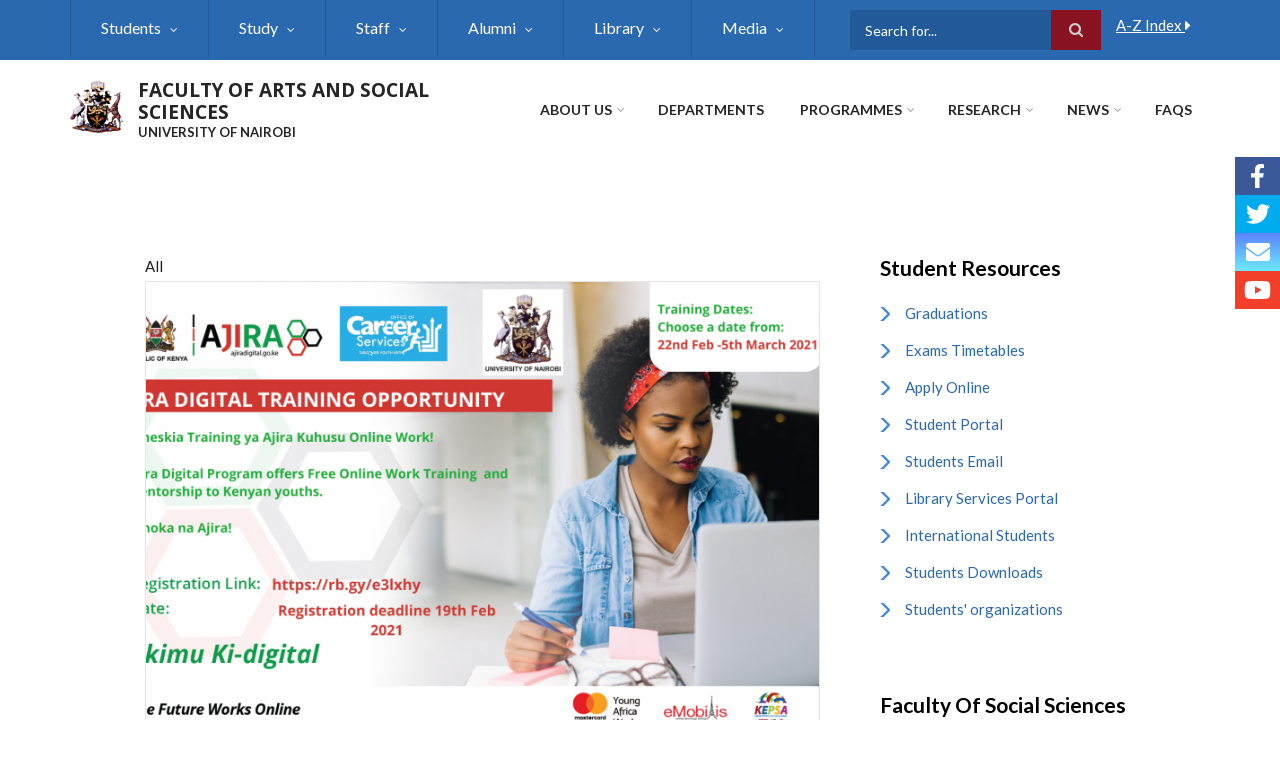

--- FILE ---
content_type: text/html; charset=UTF-8
request_url: https://translation.uonbi.ac.ke/latest-news/ajira-digital-program
body_size: 57889
content:
<!DOCTYPE html>
<html lang="en" dir="ltr" prefix="content: http://purl.org/rss/1.0/modules/content/  dc: http://purl.org/dc/terms/  foaf: http://xmlns.com/foaf/0.1/  og: http://ogp.me/ns#  rdfs: http://www.w3.org/2000/01/rdf-schema#  schema: http://schema.org/  sioc: http://rdfs.org/sioc/ns#  sioct: http://rdfs.org/sioc/types#  skos: http://www.w3.org/2004/02/skos/core#  xsd: http://www.w3.org/2001/XMLSchema# ">
  <head>
    <meta charset="utf-8" />
<noscript><style>form.antibot * :not(.antibot-message) { display: none !important; }</style>
</noscript><script>(function(i,s,o,g,r,a,m){i["GoogleAnalyticsObject"]=r;i[r]=i[r]||function(){(i[r].q=i[r].q||[]).push(arguments)},i[r].l=1*new Date();a=s.createElement(o),m=s.getElementsByTagName(o)[0];a.async=1;a.src=g;m.parentNode.insertBefore(a,m)})(window,document,"script","https://www.google-analytics.com/analytics.js","ga");ga("create", "UA-152041923-1", {"cookieDomain":"auto"});ga("set", "anonymizeIp", true);ga("send", "pageview");</script>
<meta name="Generator" content="Drupal 8 (https://www.drupal.org)" />
<meta name="MobileOptimized" content="width" />
<meta name="HandheldFriendly" content="true" />
<meta name="viewport" content="width=device-width, initial-scale=1.0" />
<link rel="shortcut icon" href="/sites/default/files/best-logo59_0.png" type="image/png" />
<link rel="canonical" href="https://translation.uonbi.ac.ke/latest-news/ajira-digital-program" />
<link rel="shortlink" href="https://translation.uonbi.ac.ke/node/776" />
<link rel="revision" href="https://translation.uonbi.ac.ke/latest-news/ajira-digital-program" />

    <title>Ajira Digital Program | FACULTY OF ARTS AND SOCIAL SCIENCES</title>
    <link rel="stylesheet" media="all" href="/core/assets/vendor/normalize-css/normalize.css?rv7hp7" />
<link rel="stylesheet" media="all" href="/core/misc/normalize-fixes.css?rv7hp7" />
<link rel="stylesheet" media="all" href="/sites/all/libraries/superfish/css/superfish.css?rv7hp7" />
<link rel="stylesheet" media="all" href="/core/themes/stable/css/system/components/ajax-progress.module.css?rv7hp7" />
<link rel="stylesheet" media="all" href="/core/themes/stable/css/system/components/align.module.css?rv7hp7" />
<link rel="stylesheet" media="all" href="/core/themes/stable/css/system/components/autocomplete-loading.module.css?rv7hp7" />
<link rel="stylesheet" media="all" href="/core/themes/stable/css/system/components/fieldgroup.module.css?rv7hp7" />
<link rel="stylesheet" media="all" href="/core/themes/stable/css/system/components/container-inline.module.css?rv7hp7" />
<link rel="stylesheet" media="all" href="/core/themes/stable/css/system/components/clearfix.module.css?rv7hp7" />
<link rel="stylesheet" media="all" href="/core/themes/stable/css/system/components/details.module.css?rv7hp7" />
<link rel="stylesheet" media="all" href="/core/themes/stable/css/system/components/hidden.module.css?rv7hp7" />
<link rel="stylesheet" media="all" href="/core/themes/stable/css/system/components/item-list.module.css?rv7hp7" />
<link rel="stylesheet" media="all" href="/core/themes/stable/css/system/components/js.module.css?rv7hp7" />
<link rel="stylesheet" media="all" href="/core/themes/stable/css/system/components/nowrap.module.css?rv7hp7" />
<link rel="stylesheet" media="all" href="/core/themes/stable/css/system/components/position-container.module.css?rv7hp7" />
<link rel="stylesheet" media="all" href="/core/themes/stable/css/system/components/progress.module.css?rv7hp7" />
<link rel="stylesheet" media="all" href="/core/themes/stable/css/system/components/reset-appearance.module.css?rv7hp7" />
<link rel="stylesheet" media="all" href="/core/themes/stable/css/system/components/resize.module.css?rv7hp7" />
<link rel="stylesheet" media="all" href="/core/themes/stable/css/system/components/sticky-header.module.css?rv7hp7" />
<link rel="stylesheet" media="all" href="/core/themes/stable/css/system/components/system-status-counter.css?rv7hp7" />
<link rel="stylesheet" media="all" href="/core/themes/stable/css/system/components/system-status-report-counters.css?rv7hp7" />
<link rel="stylesheet" media="all" href="/core/themes/stable/css/system/components/system-status-report-general-info.css?rv7hp7" />
<link rel="stylesheet" media="all" href="/core/themes/stable/css/system/components/tabledrag.module.css?rv7hp7" />
<link rel="stylesheet" media="all" href="/core/themes/stable/css/system/components/tablesort.module.css?rv7hp7" />
<link rel="stylesheet" media="all" href="/core/themes/stable/css/system/components/tree-child.module.css?rv7hp7" />
<link rel="stylesheet" media="all" href="/core/themes/stable/css/views/views.module.css?rv7hp7" />
<link rel="stylesheet" media="all" href="/modules/ckeditor_accordion/css/ckeditor-accordion.css?rv7hp7" />
<link rel="stylesheet" media="all" href="/modules/social_media/css/social_media.css?rv7hp7" />
<link rel="stylesheet" media="all" href="/modules/floating_social_icons/css/floating_social_icons.css?rv7hp7" />
<link rel="stylesheet" media="all" href="/sites/all/libraries/superfish/style/default/default.css?rv7hp7" />
<link rel="stylesheet" media="all" href="/themes/custom/scholarly/bootstrap/css/bootstrap.min.css?rv7hp7" />
<link rel="stylesheet" media="all" href="/themes/custom/scholarly/css/base/elements.css?rv7hp7" />
<link rel="stylesheet" media="all" href="/themes/custom/scholarly/css/base/layout.css?rv7hp7" />
<link rel="stylesheet" media="all" href="/themes/custom/scholarly/css/base/typography.css?rv7hp7" />
<link rel="stylesheet" media="all" href="/themes/custom/scholarly/css/base/local-base.css?rv7hp7" />
<link rel="stylesheet" media="all" href="/core/themes/classy/css/components/action-links.css?rv7hp7" />
<link rel="stylesheet" media="all" href="/core/themes/classy/css/components/breadcrumb.css?rv7hp7" />
<link rel="stylesheet" media="all" href="/core/themes/classy/css/components/button.css?rv7hp7" />
<link rel="stylesheet" media="all" href="/core/themes/classy/css/components/collapse-processed.css?rv7hp7" />
<link rel="stylesheet" media="all" href="/core/themes/classy/css/components/container-inline.css?rv7hp7" />
<link rel="stylesheet" media="all" href="/core/themes/classy/css/components/details.css?rv7hp7" />
<link rel="stylesheet" media="all" href="/core/themes/classy/css/components/exposed-filters.css?rv7hp7" />
<link rel="stylesheet" media="all" href="/core/themes/classy/css/components/field.css?rv7hp7" />
<link rel="stylesheet" media="all" href="/core/themes/classy/css/components/form.css?rv7hp7" />
<link rel="stylesheet" media="all" href="/core/themes/classy/css/components/icons.css?rv7hp7" />
<link rel="stylesheet" media="all" href="/core/themes/classy/css/components/inline-form.css?rv7hp7" />
<link rel="stylesheet" media="all" href="/core/themes/classy/css/components/item-list.css?rv7hp7" />
<link rel="stylesheet" media="all" href="/core/themes/classy/css/components/link.css?rv7hp7" />
<link rel="stylesheet" media="all" href="/core/themes/classy/css/components/links.css?rv7hp7" />
<link rel="stylesheet" media="all" href="/core/themes/classy/css/components/menu.css?rv7hp7" />
<link rel="stylesheet" media="all" href="/core/themes/classy/css/components/more-link.css?rv7hp7" />
<link rel="stylesheet" media="all" href="/core/themes/classy/css/components/pager.css?rv7hp7" />
<link rel="stylesheet" media="all" href="/core/themes/classy/css/components/tabledrag.css?rv7hp7" />
<link rel="stylesheet" media="all" href="/core/themes/classy/css/components/tableselect.css?rv7hp7" />
<link rel="stylesheet" media="all" href="/core/themes/classy/css/components/tablesort.css?rv7hp7" />
<link rel="stylesheet" media="all" href="/core/themes/classy/css/components/tabs.css?rv7hp7" />
<link rel="stylesheet" media="all" href="/core/themes/classy/css/components/textarea.css?rv7hp7" />
<link rel="stylesheet" media="all" href="/core/themes/classy/css/components/ui-dialog.css?rv7hp7" />
<link rel="stylesheet" media="all" href="/core/themes/classy/css/components/messages.css?rv7hp7" />
<link rel="stylesheet" media="all" href="/core/themes/classy/css/components/node.css?rv7hp7" />
<link rel="stylesheet" media="all" href="/themes/custom/scholarly/css/components/blocks.css?rv7hp7" />
<link rel="stylesheet" media="all" href="/themes/custom/scholarly/css/components/messages.css?rv7hp7" />
<link rel="stylesheet" media="all" href="/themes/custom/scholarly/css/components/more-links.css?rv7hp7" />
<link rel="stylesheet" media="all" href="/themes/custom/scholarly/css/components/fields.css?rv7hp7" />
<link rel="stylesheet" media="all" href="/themes/custom/scholarly/css/components/node.css?rv7hp7" />
<link rel="stylesheet" media="all" href="/themes/custom/scholarly/css/components/node-testimonials.css?rv7hp7" />
<link rel="stylesheet" media="all" href="/themes/custom/scholarly/css/components/node-events.css?rv7hp7" />
<link rel="stylesheet" media="all" href="/themes/custom/scholarly/css/components/node-taxonomy-terms.css?rv7hp7" />
<link rel="stylesheet" media="all" href="/themes/custom/scholarly/css/components/node-faculty_student.css?rv7hp7" />
<link rel="stylesheet" media="all" href="/themes/custom/scholarly/css/components/comments.css?rv7hp7" />
<link rel="stylesheet" media="all" href="/themes/custom/scholarly/css/components/views.css?rv7hp7" />
<link rel="stylesheet" media="all" href="/themes/custom/scholarly/css/components/views-events.css?rv7hp7" />
<link rel="stylesheet" media="all" href="/themes/custom/scholarly/css/components/views-features.css?rv7hp7" />
<link rel="stylesheet" media="all" href="/themes/custom/scholarly/css/components/views-latest-news.css?rv7hp7" />
<link rel="stylesheet" media="all" href="/themes/custom/scholarly/css/components/views-testimonials.css?rv7hp7" />
<link rel="stylesheet" media="all" href="/themes/custom/scholarly/css/components/views-courses.css?rv7hp7" />
<link rel="stylesheet" media="all" href="/themes/custom/scholarly/css/components/views-faculty-students.css?rv7hp7" />
<link rel="stylesheet" media="all" href="/themes/custom/scholarly/css/components/views-faculty-courses.css?rv7hp7" />
<link rel="stylesheet" media="all" href="/themes/custom/scholarly/css/components/views-internal-banner.css?rv7hp7" />
<link rel="stylesheet" media="all" href="/themes/custom/scholarly/css/components/forms.css?rv7hp7" />
<link rel="stylesheet" media="all" href="/themes/custom/scholarly/css/components/forms-subscribe.css?rv7hp7" />
<link rel="stylesheet" media="all" href="/themes/custom/scholarly/css/components/breadcrumb.css?rv7hp7" />
<link rel="stylesheet" media="all" href="/themes/custom/scholarly/css/components/site-branding.css?rv7hp7" />
<link rel="stylesheet" media="all" href="/themes/custom/scholarly/css/components/tabs.css?rv7hp7" />
<link rel="stylesheet" media="all" href="/themes/custom/scholarly/css/components/tables.css?rv7hp7" />
<link rel="stylesheet" media="all" href="/themes/custom/scholarly/css/components/menus.css?rv7hp7" />
<link rel="stylesheet" media="all" href="/themes/custom/scholarly/css/components/pager.css?rv7hp7" />
<link rel="stylesheet" media="all" href="/themes/custom/scholarly/css/components/buttons.css?rv7hp7" />
<link rel="stylesheet" media="all" href="/themes/custom/scholarly/css/components/search.css?rv7hp7" />
<link rel="stylesheet" media="all" href="/themes/custom/scholarly/css/components/fixed-header.css?rv7hp7" />
<link rel="stylesheet" media="all" href="/themes/custom/scholarly/css/components/icons-list.css?rv7hp7" />
<link rel="stylesheet" media="all" href="/themes/custom/scholarly/css/components/images.css?rv7hp7" />
<link rel="stylesheet" media="all" href="/themes/custom/scholarly/css/components/image-overlay.css?rv7hp7" />
<link rel="stylesheet" media="all" href="/themes/custom/scholarly/css/components/group-accordion.css?rv7hp7" />
<link rel="stylesheet" media="all" href="/themes/custom/scholarly/css/components/contact-info.css?rv7hp7" />
<link rel="stylesheet" media="all" href="/themes/custom/scholarly/css/components/progress-bars.css?rv7hp7" />
<link rel="stylesheet" media="all" href="/themes/custom/scholarly/js/magnific-popup/magnific-popup.css?rv7hp7" />
<link rel="stylesheet" media="all" href="/themes/custom/scholarly/css/components/to-top.css?rv7hp7" />
<link rel="stylesheet" media="all" href="/themes/custom/scholarly/css/components/local-components.css?rv7hp7" />
<link rel="stylesheet" media="all" href="//maxcdn.bootstrapcdn.com/font-awesome/4.6.3/css/font-awesome.min.css" />
<link rel="stylesheet" media="all" href="//fonts.googleapis.com/css?family=Lato:300,400,700,900,300italic,400italic,700italic,900italic" />
<link rel="stylesheet" media="all" href="//fonts.googleapis.com/css?family=Open+Sans:400italic,700italic,800italic,400,800,700&amp;subset=latin,greek" />
<link rel="stylesheet" media="all" href="/themes/custom/scholarly/css/theme/color-blue.css?rv7hp7" />
<link rel="stylesheet" media="all" href="/themes/custom/scholarly/css/theme/local-theme.css?rv7hp7" />

    
<!--[if lte IE 8]>
<script src="/core/assets/vendor/html5shiv/html5shiv.min.js?v=3.7.3"></script>
<![endif]-->
<script src="https://use.fontawesome.com/releases/v5.13.1/js/all.js" defer crossorigin="anonymous"></script>
<script src="https://use.fontawesome.com/releases/v5.13.1/js/v4-shims.js" defer crossorigin="anonymous"></script>

  </head>
  <body class="form-style-1 hff-07 pff-07 sff-06 slff-07 gray-content-background fixed-header-enabled path-node page-node-type-article">
        <a href="#main-content" class="visually-hidden focusable skip-link">
      Skip to main content
    </a>
    
      <div class="dialog-off-canvas-main-canvas" data-off-canvas-main-canvas>
    
  <div id="header-top" class="header-container clearfix">
    <div class="container">

      <div id="header-top-inside" class="clearfix">
        <div class="row">

                      <div class="col-md-8">
              <div id="header-top-left" class="clearfix">
                <div class="header-top-area">
                    <div class="region region-header-top-first">
    <div id="block-headertop" class="block block-superfish block-superfishheader-top">
  
    
      <div class="content">
      
<ul id="superfish-header-top" class="menu sf-menu sf-header-top sf-horizontal sf-style-default">
  
<li id="header-top-menu-link-content3b4c896c-739c-4453-a026-380c00a91006" class="sf-depth-1 menuparent"><a href="" title="Students Information" class="sf-depth-1 menuparent">Students</a><ul class="sf-multicolumn"><li class="sf-multicolumn-wrapper "><ol><li id="header-top-menu-link-content317732e8-48ad-4c85-8672-3ee6d181c8e1" class="sf-depth-2 sf-multicolumn-column menuparent"><div class="sf-multicolumn-column"><a href="/basic-page/why-study-humanities-and-social-sciences" title="Faculty of Social Sciences" class="sf-depth-2 menuparent">Why Faculty of Social Sciences</a><ol><li id="header-top-menu-link-contenta14659ab-7898-4aca-98d3-e31d9bf98a33" class="sf-depth-3 sf-no-children"><a href="https://smis.uonbi.ac.ke/" class="sf-depth-3 sf-external">Students Portal</a></li><li id="header-top-menu-link-content6c159d0d-c78f-4d61-a12b-45e26f5a9524" class="sf-depth-3 sf-no-children"><a href="http://mail.students.uonbi.ac.ke/" class="sf-depth-3 sf-external">Students Emails</a></li><li id="header-top-menu-link-content0fe591d8-15a7-4e92-8feb-83d4a1dcb93e" class="sf-depth-3 sf-no-children"><a href="/students-downloads" class="sf-depth-3">Downloads</a></li></ol></div></li><li id="header-top-menu-link-contentdefb724d-e88e-437d-9857-dff10d040314" class="sf-depth-2 sf-multicolumn-column menuparent"><div class="sf-multicolumn-column"><a href="" title="Wellbeing and Support" class="sf-depth-2 menuparent">Students Wellbeing</a><ol><li id="header-top-menu-link-content7ad1f700-49d3-41e7-af0d-bb459b8ce3f2" class="sf-depth-3 sf-no-children"><a href="/basic-page/special-needs" class="sf-depth-3">Special Needs</a></li><li id="header-top-menu-link-content349fe0b4-f6fb-4656-9408-1d972663d485" class="sf-depth-3 sf-no-children"><a href="https://socialsciences.uonbi.ac.ke/basic-page/student-organizations" class="sf-depth-3 sf-external">Organisations</a></li><li id="header-top-menu-link-content561ff3e8-c262-4330-b5f7-f2f0eb504e15" class="sf-depth-3 sf-no-children"><a href="/sites/default/files/Student-Hand-Book-2020.pdf" class="sf-depth-3">Student handbook</a></li></ol></div></li><li id="header-top-menu-link-content13819367-575c-4e3d-b569-ac2a69cc9f57" class="sf-depth-2 sf-multicolumn-column menuparent"><div class="sf-multicolumn-column"><a href="https://socialsciences.uonbi.ac.ke/basic-page/post-graduate-fees-and-funding" title="Fees and funding" class="sf-depth-2 sf-external menuparent">Fees and funding</a><ol><li id="header-top-menu-link-content63336713-66ba-466d-a9e5-b5632675fb92" class="sf-depth-3 menuparent"><a href="" class="sf-depth-3 menuparent">Funding Opportunities</a><ol><li id="header-top-menu-link-content82ca7617-3ed2-40fd-8c63-c7dccf285a8c" class="sf-depth-4 sf-no-children"><a href="/basic-page/alumni-scholarship" class="sf-depth-4">Alumni Scholarship </a></li><li id="header-top-menu-link-content942cc9c9-d846-4579-9405-4eca9cefdacf" class="sf-depth-4 sf-no-children"><a href="/basic-page/uon-scholarships" class="sf-depth-4">UoN Scholarships</a></li></ol></li></ol></div></li><li id="header-top-menu-link-contentce40ae35-1a42-4e85-85a5-ce2adfc7f772" class="sf-depth-2 sf-multicolumn-column menuparent"><div class="sf-multicolumn-column"><a href="" title="International students" class="sf-depth-2 menuparent">International students</a><ol><li id="header-top-menu-link-content22cb4d88-7ae3-4370-a53e-536898ee82d8" class="sf-depth-3 sf-no-children"><a href="https://socialsciences.uonbi.ac.ke/basic-page/entry-requirements" title="Entry requirements" class="sf-depth-3 sf-external">Entry requirements</a></li><li id="header-top-menu-link-contentc6191eaf-31bc-4e91-954e-20db744a19d2" class="sf-depth-3 sf-no-children"><a href="https://socialsciences.uonbi.ac.ke/basic-page/english-language-requirements" title="English language requirements" class="sf-depth-3 sf-external">English language requirements</a></li><li id="header-top-menu-link-content52b61707-6e2d-46a5-a578-afcc6e63da84" class="sf-depth-3 sf-no-children"><a href="/basic-page/international-students-office" class="sf-depth-3">International Students Office</a></li></ol></div></li><li id="header-top-menu-link-content08d9329a-9091-418c-b96c-9e0531e24031" class="sf-depth-2 sf-multicolumn-column menuparent"><div class="sf-multicolumn-column"><a href="" class="sf-depth-2 menuparent">Learning at Faculty of Social Sciences</a><ol><li id="header-top-menu-link-content1cdaf4fe-8a3b-48ae-bcfa-339af5f01006" class="sf-depth-3 sf-no-children"><a href="/basic-page/face-face-learning" class="sf-depth-3">Face to Face Learning </a></li><li id="header-top-menu-link-content35b57356-769b-45a2-a8ae-787a87e520fe" class="sf-depth-3 sf-no-children"><a href="/basic-page/distance-learning" class="sf-depth-3">Online Learning </a></li><li id="header-top-menu-link-contentb7ec69bf-e966-48a9-a716-57d0a9bad017" class="sf-depth-3 sf-no-children"><a href="/latest-news/university-establishes-exam-remarking-policy" class="sf-depth-3">Exams Remarking </a></li></ol></div></li></ol></li></ul></li><li id="header-top-menu-link-content69313134-c8b2-41dc-b900-b998657e09f1" class="sf-depth-1 menuparent"><a href="" title="Information about Schools Faculties" class="sf-depth-1 menuparent">Study</a><ul class="sf-multicolumn"><li class="sf-multicolumn-wrapper "><ol><li id="header-top-menu-link-content04dfc624-a833-4e0b-9156-9430b96cbab8" class="sf-depth-2 sf-multicolumn-column menuparent"><div class="sf-multicolumn-column"><a href="" class="sf-depth-2 menuparent">Studying at Faculty of Social Sciences</a><ol><li id="header-top-menu-link-content4815e772-cc94-403f-ab99-74a52cb5e895" class="sf-depth-3 sf-no-children"><a href="/basic-page/distance-learning" class="sf-depth-3">Distance Learning</a></li><li id="header-top-menu-link-content502b13fc-e577-4dfa-9a23-63bf4a66bae7" class="sf-depth-3 sf-no-children"><a href="" class="sf-depth-3">Lifelong learning?</a></li></ol></div></li><li id="header-top-menu-link-content2e8821a8-1c39-4d8f-9ab7-4759f1804e71" class="sf-depth-2 sf-multicolumn-column menuparent"><div class="sf-multicolumn-column"><a href="" class="sf-depth-2 menuparent">Research Centre</a><ol><li id="header-top-menu-link-content68a8927a-a22f-46a1-af09-041b701467ec" class="sf-depth-3 sf-no-children"><a href="https://awsc.uonbi.ac.ke/" class="sf-depth-3 sf-external">African Women&#039;s Studies Centre</a></li></ol></div></li></ol></li></ul></li><li id="header-top-menu-link-content8db8acfa-2c28-47b3-89e2-642dc18b13d4" class="sf-depth-1 menuparent"><a href="/staff" class="sf-depth-1 menuparent">Staff</a><ul class="sf-multicolumn"><li class="sf-multicolumn-wrapper "><ol><li id="header-top-menu-link-content40f0612a-3985-419b-a056-56237e8531d7" class="sf-depth-2 sf-no-children"><a href="/administrative-staff" class="sf-depth-2">Administrative Staff</a></li><li id="header-top-menu-link-content1a3bfccb-1635-4d40-b51c-928b8713f9de" class="sf-depth-2 sf-no-children"><a href="/support-staff" class="sf-depth-2">Support Staff</a></li></ol></li></ul></li><li id="header-top-menu-link-contentc938bcef-e36b-4a60-8d37-2965f47a3720" class="sf-depth-1 menuparent"><a href="" class="sf-depth-1 menuparent">Alumni</a><ul class="sf-multicolumn"><li class="sf-multicolumn-wrapper "><ol><li id="header-top-menu-link-content2c7bdbb3-7d66-4153-b8cb-ccb1f4975412" class="sf-depth-2 sf-multicolumn-column menuparent"><div class="sf-multicolumn-column"><a href="" class="sf-depth-2 menuparent">Alumni Info</a><ol><li id="header-top-menu-link-content3bc68b69-15e5-4f2b-9fa8-14cd7d34553c" class="sf-depth-3 sf-no-children"><a href="/alumni" class="sf-depth-3">Alumni Profiles</a></li><li id="header-top-menu-link-content386977e7-6ef1-4f5a-a431-d1867ed8cf39" class="sf-depth-3 sf-no-children"><a href="https://alumni.uonbi.ac.ke/" class="sf-depth-3 sf-external">Join our Alumni</a></li></ol></div></li><li id="header-top-menu-link-contenta55da128-7d1d-4b81-b47e-1d5ec3827acc" class="sf-depth-2 sf-no-children"><a href="/basic-page/patnerships" class="sf-depth-2">Friends and Partners</a></li></ol></li></ul></li><li id="header-top-menu-link-content689790b0-38ea-418e-8242-b8055f96c0f4" class="sf-depth-1 menuparent"><a href="http://uonlibrary.uonbi.ac.ke" class="sf-depth-1 sf-external menuparent">Library</a><ul class="sf-multicolumn"><li class="sf-multicolumn-wrapper "><ol><li id="header-top-menu-link-content9bdf4630-7230-4767-b982-291dc18ef9f5" class="sf-depth-2 sf-no-children"><a href="https://uonlibrary.uonbi.ac.ke/" class="sf-depth-2 sf-external">UoN Library</a></li><li id="header-top-menu-link-content22d3cff1-8b6a-4a30-aae6-3a824da144c2" class="sf-depth-2 sf-no-children"><a href="https://socialsciences.uonbi.ac.ke/basic-page/university-nairobi-uon-digital-repository" class="sf-depth-2 sf-external">E-Repository</a></li><li id="header-top-menu-link-contenta6441a92-07a8-46ed-a0b6-54a03be30923" class="sf-depth-2 sf-no-children"><a href="/basic-page/about-university-nairobi-library" class="sf-depth-2">Physical Facilities</a></li><li id="header-top-menu-link-content35ae4efd-af34-41ef-9d3e-adcb017b0063" class="sf-depth-2 sf-no-children"><a href="https://socialsciences.uonbi.ac.ke/basic-page/about-university-nairobi-library" title="About UoN Library" class="sf-depth-2 sf-external">About UoN Library</a></li></ol></li></ul></li><li id="header-top-menu-link-content4a7de7a0-d5e1-4750-8695-c08cd2566f9e" class="sf-depth-1 menuparent"><a href="" class="sf-depth-1 menuparent">Media</a><ul class="sf-multicolumn"><li class="sf-multicolumn-wrapper "><ol><li id="header-top-menu-link-content1df71c26-e57c-46f5-a61d-3fa3f6e8a955" class="sf-depth-2 sf-no-children"><a href="https://www.youtube.com/watch?v=f4x7uH_D-4I&amp;feature=youtu.be" title="Introduction to Google Suit, Microsoft Team And Zoom" class="sf-depth-2 sf-external">Online Learning Platforms </a></li><li id="header-top-menu-link-content8e3b0668-3d16-4ba3-8d36-a16e7764f2b2" class="sf-depth-2 sf-no-children"><a href="https://www.youtube.com/watch?v=qjoiIGGovOk&amp;feature=youtu.be" title="Introduction To Student Management Information System SMIS" class="sf-depth-2 sf-external">Intro to SMIS</a></li><li id="header-top-menu-link-contentfbcbe7d2-5789-42e6-9c0a-a99fe752446d" class="sf-depth-2 sf-no-children"><a href="https://www.youtube.com/watch?v=09vsOIJ5N2Q&amp;feature=youtu.be" title="63rd Graduation Ceremony" class="sf-depth-2 sf-external">63rd Graduation Ceremony</a></li><li id="header-top-menu-link-contente6278643-9b0a-4245-a897-66ee271adef0" class="sf-depth-2 sf-no-children"><a href="https://www.youtube.com/watch?v=qxch0YFipSg" class="sf-depth-2 sf-external">65th Graduation Ceremony </a></li></ol></li></ul></li>
</ul>

    </div>
  </div>

  </div>

                </div>
              </div>
            </div>
          
                      <div class="col-md-4">
              <div id="header-top-right" class="clearfix">
                <div class="header-top-area">
                    <div class="region region-header-top-second">
    <div id="block-siteindex" class="block block-block-content block-block-contenta64ffc0e-475b-420b-b308-0a17310f8dfe">
  
    
      <div class="content">
      
            <div class="text-formatted field field--name-body field--type-text-with-summary field--label-hidden field__item"><style type="text/css">
<!--/*--><![CDATA[/* ><!--*/
.header-top-area .block:first-child:last-child, .header-top-area .block {
    padding: 5px;
}
#block-scholarly-search {
         padding-left: 10px;
}

.block-search .form-actions {
    position: absolute;
    top: 0;
    right: 0;
    margin: 0;
    background: #d61c33;
}
* {
  box-sizing: border-box;
}

[class*="col-9"] {
  float: left;
 
}
[class*="col-3"] {
  float: left;

  padding-left: 10px;

   
}

.col-3 {width: 30%;}
.col-4 {width: 33.33%;}
.col-5 {width: 41.66%;}
.col-6 {width: 50%;}
.col-7 {width: 58.33%;}
.col-8 {width: 66.66%;}
.col-9 {width: 70%;}
.col-10 {width: 83.33%;}
.col-11 {width: 91.66%;}
.col-12 {width: 100%;}

/*--><!]]>*/
</style>
<div class="row">
<div class="col-9">
<div class="search-block-form block block-search container-inline" data-drupal-selector="search-block-form" id="block-scholarly-search" role="search">
<form accept-charset="UTF-8" action="/search/node" class="search-form search-block-form" id="search-block-form" method="get">
<div class="js-form-item form-item js-form-type-search form-type-search js-form-item-keys form-item-keys form-no-label"><label class="visually-hidden" for="edit-keys--3">Search</label> <input class="form-search" data-drupal-selector="edit-keys" id="edit-keys--3" maxlength="128" name="keys" placeholder="Search for..." size="15" title="Enter the terms you wish to search for." type="search" value="" /></div>

<div class="form-actions js-form-wrapper form-wrapper" data-drupal-selector="edit-actions" id="edit-actions"><input class="search-form__submit button js-form-submit form-submit" data-drupal-selector="edit-submit" id="edit-submit--3" type="submit" value="Search" /></div>
</form>
</div>
</div>

<div class="search-block-form block block-search container-inline" data-drupal-selector="search-block-form" id="block-scholarly-search" role="search">
<div class="col-3"><a href="/a-z-index">A-Z Index <i class="fa fa-caret-right margin-left-15"></i></a></div>
</div>
</div>
</div>
      
    </div>
  </div>

  </div>

                </div>
              </div>
            </div>
          
        </div>
      </div>

    </div>
  </div>

<header id="header" role="banner" class="header-container clearfix">
  <div class="container">

    <div id="header-inside" class="clearfix">
      <div class="row">

        <div class="col-md-4">
          <div id="header-inside-left" class="clearfix">

                            <div class="region region-header">
    <div id="block-scholarly-branding" class="clearfix site-branding block block-system block-system-branding-block">
  
    
      <div class="logo">
    <a href="/" title="Home" rel="home" class="site-branding__logo">
      <img src="/sites/default/files/best-logo59_0.png" alt="Home" />
    </a>
  </div>
        <div class="site-name site-branding__name">
      <a href="/" title="Home" rel="home">FACULTY OF ARTS AND SOCIAL SCIENCES</a>
    </div>
        <div class="site-slogan site-branding__slogan">UNIVERSITY OF NAIROBI</div>
  </div>

  </div>

            
          </div>
        </div>

        <div class="col-md-8">
          <div id="header-inside-right" class="clearfix">

            <div id="main-navigation" class="clearfix">
              <nav role="navigation">

                                    <div class="region region-navigation">
    <div id="block-mainnavigation-2" class="block block-superfish block-superfishmain">
  
    
      <div class="content">
      
<ul id="superfish-main" class="menu sf-menu sf-main sf-horizontal sf-style-none">
  
<li id="main-menu-link-content6488ddf2-9760-46e4-b1f7-cb662d241199" class="sf-depth-1 menuparent"><a href="/basic-page/about-us" class="sf-depth-1 menuparent">About Us</a><ul class="sf-multicolumn"><li class="sf-multicolumn-wrapper "><ol><li id="main-menu-link-content9a1f3227-1543-4b83-8830-ce7416238cab" class="sf-depth-2 sf-multicolumn-column menuparent"><div class="sf-multicolumn-column"><a href="/basic-page/about-faculty-arts-and-social-sciences" title="About Faculty of Social Sciences" class="sf-depth-2 menuparent">About Faculty</a><ol><li id="main-menu-link-contentb94899b9-e14a-4e28-ad78-2ac4179a9444" class="sf-depth-3 sf-no-children"><a href="/basic-page/message-executive-dean" title="Message from The Executive dean Faculty of Social Sciences" class="sf-depth-3">Message From the  dean</a></li><li id="main-menu-link-contentd063d0bb-0307-41ce-b6ce-41532e3537f3" class="sf-depth-3 sf-no-children"><a href="/basic-page/our-vision" class="sf-depth-3">Our Vision</a></li><li id="main-menu-link-content80f16cd6-54a8-4ad5-a91f-efd0fd1928cd" class="sf-depth-3 sf-no-children"><a href="/basic-page/contact-us" class="sf-depth-3">Contact Details</a></li></ol></div></li><li id="main-menu-link-content64c14d43-bea7-4083-81d7-6fea5541fdb5" class="sf-depth-2 sf-multicolumn-column menuparent"><div class="sf-multicolumn-column"><a href="/basic-page/service-charter" class="sf-depth-2 menuparent">Faculty Service Charter</a><ol><li id="main-menu-link-content6bc604c3-14c2-4af2-9991-ab36c142dc32" class="sf-depth-3 sf-no-children"><a href="/sites/default/files/CHSS-Service-Charter-English.pdf" class="sf-depth-3">English Service Charter</a></li><li id="main-menu-link-contentfa26ab94-6432-4a38-a938-eb3dd70e5ce1" class="sf-depth-3 sf-no-children"><a href="/sites/default/files/CHSS-Service-Charter-Kiswahili.pdf" class="sf-depth-3">Kiswahili Service Charter</a></li></ol></div></li><li id="main-menu-link-contentdeda48f6-fd20-4099-9701-39f0d477f410" class="sf-depth-2 sf-no-children"><a href="" class="sf-depth-2">What we do</a></li><li id="main-menu-link-content0779f63d-1f4f-45e3-ae2c-5f323793036a" class="sf-depth-2 sf-no-children"><a href="/staff-downloads" class="sf-depth-2">Downloads</a></li></ol></li></ul></li><li id="main-menu-link-content4a667f55-c658-4e15-b941-29ef4fd5ebeb" class="sf-depth-1 sf-no-children"><a href="https://socialsciences.uonbi.ac.ke/basic-page/departments" title="Faculties in the department " class="sf-depth-1 sf-external">Departments</a></li><li id="main-menu-link-content3dcf72ca-8105-4add-b8fa-89d5c4794114" class="sf-depth-1 menuparent"><a href="" class="sf-depth-1 menuparent">Programmes</a><ul class="sf-multicolumn"><li class="sf-multicolumn-wrapper "><ol><li id="main-menu-link-content1597d4fa-9a1b-4d28-81eb-ce821c7e2ce5" class="sf-depth-2 sf-no-children"><a href="https://socialsciences.uonbi.ac.ke/basic-page/faculty-social-sciences-programmes" title="ALL PROGRAMMES" class="sf-depth-2 sf-external">ALL PROGRAMMES</a></li></ol></li></ul></li><li id="main-menu-link-contente3b0345c-ff88-4249-8b00-a48a2bbb533a" class="sf-depth-1 menuparent"><a href="/research-projects" title="Partnerships" class="sf-depth-1 menuparent">Research</a><ul class="sf-multicolumn"><li class="sf-multicolumn-wrapper "><ol><li id="main-menu-link-content3d2615f6-8eef-4cdd-a358-5fea942ace3a" class="sf-depth-2 sf-no-children"><a href="https://socialsciences.uonbi.ac.ke/basic-page/research-news" title="Research News " class="sf-depth-2 sf-external">Research News </a></li></ol></li></ul></li><li id="main-menu-link-content51534d77-9018-4852-9237-d9e220481c40" class="sf-depth-1 menuparent"><a href="" class="sf-depth-1 menuparent">News</a><ul class="sf-multicolumn"><li class="sf-multicolumn-wrapper "><ol><li id="main-menu-link-content7ebf376c-ccfd-4360-9f8b-649fc8285ac9" class="sf-depth-2 sf-no-children"><a href="/news" class="sf-depth-2">News &amp; Announcements</a></li><li id="main-menu-link-content5cd064e2-9e3b-4e6f-9ef8-b3c690035457" class="sf-depth-2 sf-no-children"><a href="/events" class="sf-depth-2">Upcoming Events</a></li></ol></li></ul></li><li id="main-menu-link-contentf55bea13-2459-4556-bdf9-9865f3b4bf03" class="sf-depth-1 sf-no-children"><a href="https://socialsciences.uonbi.ac.ke/basic-page/faqs" title="Faqs" class="sf-depth-1 sf-external">FAQs</a></li>
</ul>

    </div>
  </div>

  </div>

                
              </nav>
            </div>

          </div>
        </div>

      </div>
    </div>

  </div>
</header>

  <div id="banner" class="clearfix">
    <div class="container">

      <div id="banner-inside" class="clearfix">
        <div class="row">
          <div class="col-md-12">

            <div class="banner-area">
                <div class="region region-banner">
    <div id="block-floatingsocialblock" class="block block-floating-social-icons block-floating-icons">
  
    
      <div class="content">
      
  
	
  
<div id="floating-icons">
	<div class="floating-social-icons floating-right">
		  	<div class="floating-vertical four">
			<a title="Like us on Facebook" class="grow facebook" href="https://www.facebook.com/uonchss" target="_self">
			<span class="fa fa-facebook"></span>
			</a>
		</div>
	    
   			
  	
				<div class="floating-vertical four">
			<a title="Follow CHSS on Twitter" class="grow twitter" href="https://twitter.com/HumanitiesUoN" target="_self">
				<span class="fa fa-twitter"></span>
			</a>
		</div>
		
		
		
				<div class="floating-vertical four">
			<a title="Write to us" class="grow mail" href="mailto:depprincipal-chss@uonbi.ac.ke" target="_self">
				<span class="fa fa-envelope"></span>
			</a>
		</div>
		
				<div class="floating-vertical four">
			<a title="Subscribe to our Youtube Channel" class="grow youtube" href="https://www.youtube.com/channel/UC_BuWKQmgrULOA_RjYLHrsA/featured?view_as=subscriber" target="_self">
				<span class="fa fa-youtube"></span>
			</a>
		</div>
			</div>
</div>

    </div>
  </div>

  </div>

            </div>

          </div>
        </div>
      </div>

    </div>
  </div>

<div id="page" class="clearfix">

      <div class="container">
      <div class="row">
        <div class="col-md-12">
            <div class="region region-system-messages">
    <div data-drupal-messages-fallback class="hidden"></div>

  </div>

        </div>
      </div>
    </div>
  
  
  <div id="main-content">
    <div class="container">

      <div class="row">

        
        <section class="col-md-8">

          
          <div id="main" class="clearfix">

                            <div class="region region-content">
    <div id="block-scholarly-content" class="block block-system block-system-main-block">
  
    
      <div class="content">
      
<article data-history-node-id="776" role="article" about="/latest-news/ajira-digital-program" typeof="schema:Article" class="node node--type-article node--promoted node--view-mode-full clearfix">
  <div class="node--content-container">
          <div class="node--submitted-info
          ">
                </div>
      <div class="node--content">
      <header>
        
                  <span property="schema:name" content="Ajira Digital Program" class="rdf-meta hidden"></span>

                </header>
        <div class="node--main-content">
    
            <div class="field field--name-field-news-type field--type-list-string field--label-hidden field__item">All</div>
        
      <div class="field field--name-field-image field--type-image field--label-hidden field__items">
      <div class="images-container clearfix">
        <div class="image-preview clearfix">
          <div class="image-wrapper clearfix">
            <div class="field__item">
                <a class="image-popup overlayed" href="https://translation.uonbi.ac.ke/sites/default/files/2021-02/Ajira.png"><img property="schema:image" src="/sites/default/files/styles/large/public/2021-02/Ajira.png?itok=tsW_nSg3" width="750" height="501" alt="Ajira Digital Program" title="Ajira Digital Program" typeof="foaf:Image" class="image-style-large" />

<span class="overlay"><i class="fa fa-plus"></i></span></a>

            </div>
          </div>
                      <div class="image-caption clearfix">
              <p>Ajira Digital Program</p>
            </div>
                  </div>
              </div>
    </div>
  
            <div property="schema:text" class="text-formatted field field--name-body field--type-text-with-summary field--label-hidden field__item"><p><span><span><span><span><span><span>The Office of the Dean of Students and Career Services is partnering with the Ministry of Information, Communications and Technology through the Ajira Digital Program to train students on online work.</span></span></span></span></span></span></p>

<p><span><span><span><span><span><span>The Ajira Digital Program is a Government initiative driven by the Ministry of ICT to empower over one million young people to access digital job opportunities. The program seeks to position Kenya as a labour destination for multinational companies as well as encourage local companies and the public sector to create digital work.</span></span></span></span></span></span></p>

<p><span><span><span><span><span><span>So far, over 4,000 UoN students have undergone the training and are part of the Ajira Digital Club.</span></span></span></span></span></span></p>

<p><span><span><span><span><span><span>The training has been organized for interested students from February 22 to March 5, 2021.</span></span></span></span></span></span></p>

<p><span><span><span><span><span><span>Please register on the link below for either Virtual or Physical Training <a href="https://docs.google.com/forms/d/e/1FAIpQLSf4BHG8nsQWZD8oKhcOg6ZbFd6jw-BslDDzGx0-9gAUC2ju9w/viewform?pli=1">https://docs.google.com/forms/d/e/1FAIpQLSf4BHG8nsQWZD8oKhcOg6ZbFd6jw-BslDDzGx0-9gAUC2ju9w/viewform?pli=1</a></span></span></span></span></span></span></p>

<p><span><span><span><span><span><span> The Deadline for Registration is February 19, 2021.</span></span></span></span></span></span></p>

<p><span><span><span><span><span><span> All students and staff interested in this Ajira Training are welcome to register.</span></span></span></span></span></span></p>

<p> </p>

<p> </p></div>
      
  <div class="field field--name-field-share field--type-social-media field--label-above">
    <div class="field__label">Share</div>
              <div class="field__item"><div class="block block-social-media block-social-sharing-block">
  
    
      <div class="content">
      

<div class="social-media-sharing">
  <ul class="">
                    <li>
        <a    target="_blank"  rel="nooopener noreffer"  class="facebook-share share"   href="http://www.facebook.com/share.php?u=https://translation.uonbi.ac.ke/latest-news/ajira-digital-program&amp;title=Ajira Digital Program"
          title="Facebook">
                      <img alt="Facebook" src="https://translation.uonbi.ac.ke/modules/social_media/icons/facebook_share.svg">
                  </a>

      </li>
                <li>
        <a    target="_blank"  rel="nooopener noreffer"  class="twitter share"   href="https://twitter.com/intent/tweet?url=https://translation.uonbi.ac.ke/latest-news/ajira-digital-program&amp;url=https://translation.uonbi.ac.ke/latest-news/ajira-digital-program&amp;hashtags=Hashtag"
          title="Twitter">
                      <img alt="Twitter" src="https://translation.uonbi.ac.ke/modules/social_media/icons/twitter.svg">
                  </a>

      </li>
      </ul>
</div>


    </div>
  </div>
</div>
          </div>

  <div class="field field--name-field-mt-slideshow field--type-boolean field--label-above">
    <div class="field__label">Promoted on slideshow</div>
              <div class="field__item">Off</div>
          </div>

  </div>
  
    </div>
  </div>
</article>

    </div>
  </div>

  </div>

            
          </div>

        </section>

                  <aside class="col-md-4 fix-sidebar-second">
            <section id="sidebar-second" class="sidebar clearfix">
                <div class="region region-sidebar-second">
    <nav role="navigation" aria-labelledby="block-studentresources-3-menu" id="block-studentresources-3" class="block block-menu navigation menu--student-resources">
      
  <h2 id="block-studentresources-3-menu">Student Resources</h2>
  

      <div class="content">
        <div class="menu-toggle-target menu-toggle-target-show" id="show-block-studentresources-3"></div>
    <div class="menu-toggle-target" id="hide-block-studentresources-3"></div>
    <a class="menu-toggle" href="#show-block-studentresources-3">Show &mdash; Student Resources</a>
    <a class="menu-toggle menu-toggle--hide" href="#hide-block-studentresources-3">Hide &mdash; Student Resources</a>
    
              <ul class="clearfix menu">
                    <li class="menu-item">
        <a href="https://socialsciences.uonbi.ac.ke/basic-page/graduations" title="Faculty Graduation ">Graduations </a>
              </li>
                <li class="menu-item">
        <a href="https://socialsciences.uonbi.ac.ke/basic-page/exams-timetables">Exams Timetables</a>
              </li>
                <li class="menu-item">
        <a href="https://application.uonbi.ac.ke/">Apply Online </a>
              </li>
                <li class="menu-item">
        <a href="http://smis.uonbi.ac.ke/">Student Portal </a>
              </li>
                <li class="menu-item">
        <a href="http://mail.students.uonbi.ac.ke">Students Email </a>
              </li>
                <li class="menu-item">
        <a href="http://uonlibrary.uonbi.ac.ke/">Library Services Portal </a>
              </li>
                <li class="menu-item">
        <a href="/basic-page/international-students" data-drupal-link-system-path="node/183">International Students</a>
              </li>
                <li class="menu-item">
        <a href="https://socialsciences.uonbi.ac.ke/students-downloads" title="Students Downloads ">Students Downloads </a>
              </li>
                <li class="menu-item">
        <a href="https://socialsciences.uonbi.ac.ke/basic-page/students-organizations">Students&#039; organizations</a>
              </li>
        </ul>
  


  </div>
</nav>
<div class="views-element-container block block-views block-views-blockmt-events-block-1" id="block-views-block-mt-events-block-1">
  
      <h2 class="title"> Faculty of Social Sciences Upcoming Events</h2>
    
      <div class="content">
      <div><div class="view view-mt-events view-id-mt_events view-display-id-block_1 js-view-dom-id-3759be58d2f5351d064fa0b643a35d4f534bda6d96b19c404869b0d7a895757f">
  
    
      
  
          <div class="more-link"><a href="/events">View all</a></div>

      </div>
</div>

    </div>
  </div>
<div id="block-twitterblock" class="block block-twitter-block">
  
      <h2 class="title">Latest Tweets:</h2>
    
      <div class="content">
      <a href="https://twitter.com/HumanitiesUoN" class="twitter-timeline" data-link-color="#2a68af" data-height="200" data-border-color="#a9c8ea" data-tweet-limit="1" aria-polite="polite">Tweets by @HumanitiesUoN</a>
    </div>
  </div>

  </div>

            </section>
          </aside>
        
      </div>

    </div>
  </div>

</div>


  <div id="footer-top" class="clearfix two-regions">
    <div class="container">

      <div id="footer-top-inside" class="clearfix">
        <div class="row">

                      <div class="col-sm-6">
              <div id="footer-top-left" class="clearfix">
                <div class="footer-top-area">
                    <div class="region region-footer-top-first">
    <div id="block-socialbookmarks" class="block block-block-content block-block-contenta433068e-fd8b-43a3-9020-324b278e3541">
  
    
      <div class="content">
      
            <div class="text-formatted field field--name-body field--type-text-with-summary field--label-hidden field__item"><ul class="icons-list text-right">
	<li class="text">Follow us</li>
	<li class="facebook"><a href="https://www.facebook.com/uonchss/"><i class="fa fa-facebook"><span class="sr-only">facebook</span></i></a></li>
	<li class="twitter"><a href="https://twitter.com/humanitiesuon"><i class="fa fa-twitter"><span class="sr-only">twitter</span></i></a></li>
	<li class="youtube"><a href="https://www.youtube.com/channel/UC_BuWKQmgrULOA_RjYLHrsA/featured"><i class="fa fa-youtube-play"><span class="sr-only">youtube</span></i></a></li>
	<li class="instagram"><a href="https://www.instagram.com/universityofnairobi"><i class="fa fa-instagram"><span class="sr-only">instagram</span></i></a></li>
</ul>
</div>
      
    </div>
  </div>

  </div>

                </div>
              </div>
            </div>
          
                      <div class="col-sm-6">
              <div id="footer-top-right" class="clearfix">
                <div class="footer-top-area">
                    <div class="region region-footer-top-second">
    <div id="block-subscribetonewsletter" class="block block-block-content block-block-content682aea45-f95b-49d2-a33f-63ccc7f4bbcd">
  
    
      <div class="content">
      
            <div class="text-formatted field field--name-body field--type-text-with-summary field--label-hidden field__item"><div id="newsletter-form">
<div class="row">
<div class="col-lg-5"><span class="text">Subscribe to<br />
our Newsletter</span></div>

<div class="col-lg-7">
<form action="#">
<div>
<div class="form-item form-type-textfield">
<input type="text" class="form-text" name="subscribe" value="Your email address" onfocus="if (this.value == 'Your email address') {this.value = '';}" onblur="if (this.value == '') {this.value = 'Your email address';}" /></div>
<div class="form-actions">
<input value="SUBSCRIBE" type="submit" name="subscribe" class="form-submit" />
</div>
</div>
</form>
</div>
</div>
</div>
</div>
      
    </div>
  </div>

  </div>

                </div>
              </div>
            </div>
          
        </div>
      </div>

    </div>
  </div>

  <footer id="footer" class="clearfix">
    <div class="container">

      <div class="row">
                  <div class="col-sm-4">
            <div class="footer-area">
                <div class="region region-footer-first">
    <nav role="navigation" aria-labelledby="block-informationfor-menu" id="block-informationfor" class="block block-menu navigation menu--study-at-the-institution">
      
  <h2 id="block-informationfor-menu">Information For</h2>
  

      <div class="content">
        <div class="menu-toggle-target menu-toggle-target-show" id="show-block-informationfor"></div>
    <div class="menu-toggle-target" id="hide-block-informationfor"></div>
    <a class="menu-toggle" href="#show-block-informationfor">Show &mdash; Information For</a>
    <a class="menu-toggle menu-toggle--hide" href="#hide-block-informationfor">Hide &mdash; Information For</a>
    
              <ul class="clearfix menu">
                    <li class="menu-item">
        <a href="/photo-gallery" data-drupal-link-system-path="photo-gallery">Media Gallery</a>
              </li>
                <li class="menu-item">
        <a href="https://socialsciences.uonbi.ac.ke/alumni">Our Alumni</a>
              </li>
                <li class="menu-item">
        <a href="/collaboration" data-drupal-link-system-path="collaboration">Partnerships and Linkages</a>
              </li>
                <li class="menu-item">
        <a href="/journals" data-drupal-link-system-path="journals">CHSS Journals</a>
              </li>
        </ul>
  


  </div>
</nav>
<div id="block-accessibility" class="block block-block-content block-block-content2e085b04-b8c4-4a8f-a5fc-85954bc0b948">
  
    
      <div class="content">
      
            <div class="text-formatted field field--name-body field--type-text-with-summary field--label-hidden field__item"><script>
<!--//--><![CDATA[// ><!--
(function(d){var s = d.createElement("script");s.setAttribute("data-account", "XvWNsnSFu1");s.setAttribute("src", "https://cdn.userway.org/widget.js");(d.body || d.head).appendChild(s);})(document)
//--><!]]>
</script></div>
      
    </div>
  </div>

  </div>

            </div>
          </div>
        
        
                  <div class="col-sm-4">
            <div class="footer-area">
                <div class="region region-footer-third">
    <nav role="navigation" aria-labelledby="block-quicklinks-2-menu" id="block-quicklinks-2" class="block block-menu navigation menu--quick-links">
      
  <h2 id="block-quicklinks-2-menu">Quick Links</h2>
  

      <div class="content">
        <div class="menu-toggle-target menu-toggle-target-show" id="show-block-quicklinks-2"></div>
    <div class="menu-toggle-target" id="hide-block-quicklinks-2"></div>
    <a class="menu-toggle" href="#show-block-quicklinks-2">Show &mdash; Quick Links</a>
    <a class="menu-toggle menu-toggle--hide" href="#hide-block-quicklinks-2">Hide &mdash; Quick Links</a>
    
              <ul class="clearfix menu">
                    <li class="menu-item">
        <a href="https://chss.uonbi.ac.ke/basic-page/chss-health-services"> Health Services</a>
              </li>
                <li class="menu-item">
        <a href="https://uonbi.ac.ke/jobs">Jobs and vacancies</a>
              </li>
                <li class="menu-item">
        <a href="https://chss.uonbi.ac.ke/student-life">Campus Life</a>
              </li>
        </ul>
  


  </div>
</nav>

  </div>

            </div>
          </div>
        
                  <div class="col-sm-4">
            <div class="footer-area">
                <div class="region region-footer-fourth">
    <div id="block-contacts-2" class="block block-block-content block-block-contentdc455b7e-c3b8-47f0-8a01-5f7dc55260af">
  
      <h2 class="title">contacts</h2>
    
      <div class="content">
      
            <div class="text-formatted field field--name-body field--type-text-with-summary field--label-hidden field__item"><p>Dean, Faculty of  Arts and Social Sciences</p>

<p><span>P.O.BOX 30197 -00100 | NAIROBI</span></p>

<p>Tel: 020-4913202 or 020-4913235</p>

<p>Email: <a href="mailto:deanfass@uonbi.ac.ke">deanfass@uonbi.ac.ke</a></p>

<p> </p>

<p><strong><span>Assistant Dean of </span><span>Students</span></strong></p>

<p><strong> </strong>Tel: 020-4913248 ,    Mobile: 0721605807</p>

<p><span><strong>Email:</strong> assistant-dean-chss@uonbi.ac.ke</span></p></div>
      
    </div>
  </div>

  </div>

            </div>
          </div>
              </div>

    </div>
  </footer>

<div id="subfooter" class="clearfix">
  <div class="container">
    <div id="subfooter-inside" class="clearfix">
      <div class="row">
        <div class="col-md-4">
                      <div class="subfooter-area left">
                <div class="region region-sub-footer-first">
    <nav role="navigation" aria-labelledby="block-headertop-3-menu" id="block-headertop-3" class="block block-menu navigation menu--header-top">
            
  <h2 class="visually-hidden" id="block-headertop-3-menu">Subfooter Menu</h2>
  

      <div class="content">
        <div class="menu-toggle-target menu-toggle-target-show" id="show-block-headertop-3"></div>
    <div class="menu-toggle-target" id="hide-block-headertop-3"></div>
    <a class="menu-toggle" href="#show-block-headertop-3">Show &mdash; Subfooter Menu</a>
    <a class="menu-toggle menu-toggle--hide" href="#hide-block-headertop-3">Hide &mdash; Subfooter Menu</a>
    
              <ul class="clearfix menu">
                    <li class="menu-item menu-item--collapsed">
        <a href="" title="Students Information">Students</a>
              </li>
                <li class="menu-item menu-item--collapsed">
        <a href="" title="Information about Schools Faculties">Study</a>
              </li>
                <li class="menu-item menu-item--collapsed">
        <a href="/staff" data-drupal-link-system-path="staff">Staff</a>
              </li>
                <li class="menu-item menu-item--collapsed">
        <a href="">Alumni</a>
              </li>
                <li class="menu-item menu-item--collapsed">
        <a href="http://uonlibrary.uonbi.ac.ke">Library</a>
              </li>
                <li class="menu-item menu-item--collapsed">
        <a href="">Media</a>
              </li>
        </ul>
  


  </div>
</nav>

  </div>

            </div>
                  </div>
        <div class="col-md-8">
                      <div class="subfooter-area right">
                <div class="region region-footer">
    <div id="block-copyright" class="block block-block-content block-block-contentc2e220f3-9ba6-405e-8971-27a89262a998">
  
    
      <div class="content">
      
            <div class="text-formatted field field--name-body field--type-text-with-summary field--label-hidden field__item"><p>© University of Nairobi 2026.  All rights Reserved.</p></div>
      
    </div>
  </div>

  </div>

            </div>
                  </div>
      </div>
    </div>
  </div>
</div>

    <div class="to-top"><i class="fa fa-angle-up"></i></div>
  
  </div>

    
    <script type="application/json" data-drupal-selector="drupal-settings-json">{"path":{"baseUrl":"\/","scriptPath":null,"pathPrefix":"","currentPath":"node\/776","currentPathIsAdmin":false,"isFront":false,"currentLanguage":"en"},"pluralDelimiter":"\u0003","suppressDeprecationErrors":true,"google_analytics":{"trackOutbound":true,"trackMailto":true,"trackDownload":true,"trackDownloadExtensions":"7z|aac|arc|arj|asf|asx|avi|bin|csv|doc(x|m)?|dot(x|m)?|exe|flv|gif|gz|gzip|hqx|jar|jpe?g|js|mp(2|3|4|e?g)|mov(ie)?|msi|msp|pdf|phps|png|ppt(x|m)?|pot(x|m)?|pps(x|m)?|ppam|sld(x|m)?|thmx|qtm?|ra(m|r)?|sea|sit|tar|tgz|torrent|txt|wav|wma|wmv|wpd|xls(x|m|b)?|xlt(x|m)|xlam|xml|z|zip","trackDomainMode":1},"ckeditorAccordion":{"accordionStyle":{"collapseAll":1}},"scholarly":{"sliderRevolutionBoxedWidthInit":{"slideshowBoxedWidthEffectTime":10000,"slideshowBoxedWidthInitialHeight":400,"slideshowBoxedWidthBulletsPosition":"center"},"sliderRevolutionInternalBannerInit":{"slideshowInternalBannerEffectTime":10000,"slideshowInternalBannerInitialHeight":400,"slideshowInternalBannerBulletsPosition":"left"}},"statistics":{"data":{"nid":"776"},"url":"\/core\/modules\/statistics\/statistics.php"},"superfish":{"superfish-main":{"id":"superfish-main","sf":{"animation":{"opacity":"show","height":"show"},"speed":"fast","autoArrows":false,"dropShadows":false},"plugins":{"smallscreen":{"mode":"window_width","title":"Main navigation"},"supposition":true,"supersubs":true}},"superfish-header-top":{"id":"superfish-header-top","sf":{"animation":{"opacity":"show","height":"show"},"speed":"fast","autoArrows":false,"dropShadows":false},"plugins":{"smallscreen":{"mode":"window_width","type":"select","title":"\u003Cstudents\u003E"},"supposition":true,"supersubs":true}}},"user":{"uid":0,"permissionsHash":"3b733bd10f136ecd733d62fd84a5427b843a97e4153562e2ac2d1490e39030ea"}}</script>
<script src="/core/assets/vendor/jquery/jquery.min.js?v=3.5.1"></script>
<script src="/core/assets/vendor/jquery-once/jquery.once.min.js?v=2.2.3"></script>
<script src="/core/misc/drupalSettingsLoader.js?v=8.9.20"></script>
<script src="/core/misc/drupal.js?v=8.9.20"></script>
<script src="/core/misc/drupal.init.js?v=8.9.20"></script>
<script src="/modules/google_analytics/js/google_analytics.js?v=8.9.20"></script>
<script src="/themes/custom/scholarly/bootstrap/js/bootstrap.min.js?v=3.4.1"></script>
<script src="/modules/ckeditor_accordion/js/ckeditor-accordion.js?v=1.x"></script>
<script src="https://platform.twitter.com/widgets.js"></script>
<script src="/core/modules/statistics/statistics.js?v=8.9.20"></script>
<script src="/themes/custom/scholarly/js/magnific-popup/jquery.magnific-popup.min.js?v=1.1.0"></script>
<script src="/themes/custom/scholarly/js/init/magnific-popup-field-image-init.js?v=8.9.20"></script>
<script src="/sites/all/libraries/superfish/superfish.js?rv7hp7"></script>
<script src="/sites/all/libraries/superfish/jquery.hoverIntent.minified.js?rv7hp7"></script>
<script src="/sites/all/libraries/superfish/sfsmallscreen.js?rv7hp7"></script>
<script src="/sites/all/libraries/superfish/supposition.js?rv7hp7"></script>
<script src="/sites/all/libraries/superfish/supersubs.js?rv7hp7"></script>
<script src="/modules/superfish/js/superfish.js?v=2.0"></script>
<script src="/themes/custom/scholarly/js/custom/mobile-menu-header.js?v=8.9.20"></script>
<script src="/themes/custom/scholarly/js/custom/mobile-menu-header-top.js?v=8.9.20"></script>
<script src="/themes/custom/scholarly/js/custom/to-top.js?v=8.9.20"></script>
<script src="/themes/custom/scholarly/js/custom/fixed-header.js?v=8.9.20"></script>

  </body>
</html>


--- FILE ---
content_type: text/css
request_url: https://translation.uonbi.ac.ke/themes/custom/scholarly/css/components/icons-list.css?rv7hp7
body_size: 3111
content:
/* Social bookmarks & brands blocks */
ul.icons-list,
ul.brands {
  list-style: none;
  margin: 0;
  padding: 0;
}
ul.icons-list li,
ul.brands li {
  display: inline-block;
  margin: 4px 3px;
}
.header-top-area ul.icons-list li,
.header-top-area ul.brands li {
  margin: 2px 3px;
}
ul.icons-list li a,
ul.brands li a {
  color: #959595;
  display: block;
  width: 50px;
  height: 50px;
  text-align: center;
  background-color: transparent;
  border: 1px solid #898989;
}
.header-top-area ul.icons-list li a,
.header-top-area ul.brands li a {
  width: 35px;
  height: 35px;
}
.footer-area ul.icons-list li a,
.subfooter-area ul.icons-list li a,
.footer-area ul.brands li a,
.subfooter-area ul.brands li a {
  color: #a3a3a3;
}
.fa.fa-facebook {

    color: #3b5998;

}
.fa.fa-twitter {

    color: #1da1f2;

}
.fa.fa-youtube-play {

    color: #c4302b;

}
.fa.fa-instagram {

    color: #3f729b;

}
ul.icons-list li a:hover,
ul.brands li a:hover {
  background-color: transparent;
  border-color: #4187d1;
}
.footer-top-area ul.icons-list li a,
.footer-top-area ul.brands li a {
  color: #363636;
background-color:#e1e1e1;
border-color:#e1e1e1;
border-radius: 4px;
}
.footer-top-area ul.icons-list li a:hover,
.footer-top-area ul.brands a:hover {
  text-decoration: none;
  background-color: #fff;
  border-color: #fff;
}
ul.icons-list li i,
ul.brands li i {
  width: 100%;
  height: 100%;
  font-size: 23px;
  line-height: 50px;
}
.header-top-area ul.icons-list li i,
.header-top-area ul.brands li i {
  font-size: 20px;
  line-height: 35px;
}
ul.icons-list .text {
  font-size: 19px;
  text-transform: uppercase;
  text-align: left;
  vertical-align: bottom;
  padding: 0 15px 0 10px;
  margin: 0;
}
@media (max-width: 1199px) {
  ul.icons-list,
  ul.brands {
    text-align: center;
  }
  ul.icons-list .text {
    margin: 5px 0 10px;
    float: none!important;
    display: block;
    float: none;
    text-align: center;
  }
}

/* Members social boomarks */
ul.members-social-bookmarks {
  list-style: none;
  margin: 0;
  padding: 0;
}
ul.members-social-bookmarks li {
  display: inline-block;
   margin: 10px 4px 10px 0;
}
ul.members-social-bookmarks li a {
  color: #959595;
  display: block;
  width: 30px;
  height: 30px;
  text-align: center;
  border: 1px solid #898989;
}
ul.members-social-bookmarks li i {
  width: 100%;
  height: 100%;
  font-size: 20px;
  line-height: 28px;
}
ul.members-social-bookmarks li a:hover {
  color: #4187d1;
  border-color: #4187d1;
}
ul.members-social-bookmarks li.email .fa:before {
  content: "@";
}
@media (max-width: 480px) {
  ul.members-social-bookmarks li {
    margin: 10px 2px;
  }
}

/* Social media info */
ul.social-media-info {
  list-style: none;
  margin: 20px 0 0 0;
  padding: 0 0 5px;
  border-bottom: 1px solid #acacac;
  font-size: 20px;
}
ul.social-media-info li {
  display: inline;
  margin-right: 20px;
}
ul.social-media-info li a {
  color: #1e1e1e;
}
ul.social-media-info li a i {
  color: #959595;
  margin-right: 10px;
}
ul.social-media-info li a:hover {
  text-decoration: none;
}
ul.social-media-info li a:hover i {
  color: #2a68af;
}
